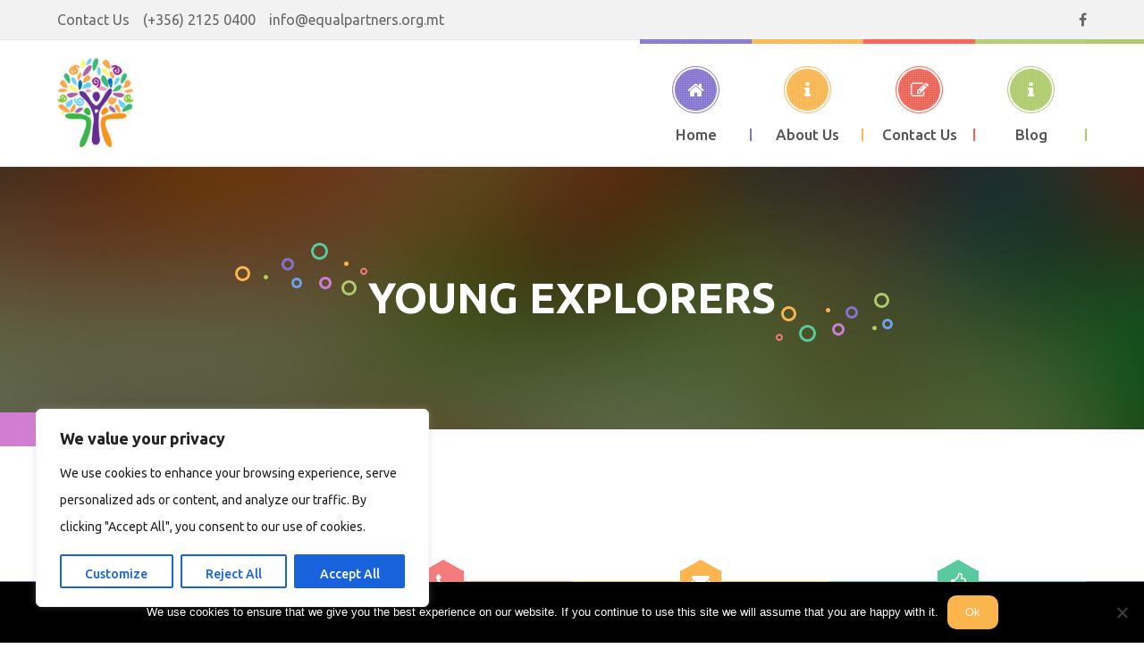

--- FILE ---
content_type: text/css
request_url: https://www.equalpartners.org.mt/wp-content/themes/kids-world/css/layout.css?ver=2.4.6
body_size: 11584
content:
.kidsworld_l_boxed { margin:0 auto; overflow: visible; }

#kidsworld_main_container { width:100%; position: relative; z-index: 2; }
.kidsworld_container { position: relative; margin:0 auto; }
.kidsworld_main_container_wrap { margin:0 auto; }

.kidsworld_main_container { display:block; margin:0 auto; width:auto; position: relative;  }

.kidsworld_site_content a { text-decoration: none; }

/***************************************************************
* List Style *
****************************************************************/
.kidsworld_container ul { list-style: disc outside none; }
.kidsworld_container li { margin-left: 1em; padding: 3px 0px; }

.sidebar ul,.footer ul { list-style: none; margin: 0; }
.sidebar ul li { margin:0; padding: 3px 0px; display: block; line-height: normal; }

/***************************************************************
* TOP BAR  *
****************************************************************/

.kidsworld_topbar { display:block;  min-height: 20px; padding:7px 0; line-height: 30px;  border-bottom:1px solid rgba(0,0,0,0.05); margin-bottom: -1px; }
.kidsworld_topbar_left { float:left; }
.kidsworld_topbar_right { float:right; }
.kidsworld_topbar a { text-decoration: none; }

.kidsworld_topbar ul, .kidsworld_topbar ul li { display: inline-block; padding:0; margin:0 0 0 10px; list-style: none; min-width: auto; }
ul.kidsworld_topbar_left,.kidsworld_topbar ul.kidsworld_topbar_left li { margin:0 15px 0 0; }

/***************************************************************
* HEADER  / MENU  *
****************************************************************/

ul.kidsworld-menu-setting-msg { float:left; padding:0; margin:0; line-height: 148px; }
ul.kidsworld-menu-setting-msg li { list-style: none; font-size: 90%; padding:0; margin:0; }

.kidsworld_header_container { position: relative; }

.kidsworld_logo_menu_header { position: relative; display: block; width:100%; }

.kidsworld_no_boxed.kidsworld_fw_header #kidsworld_header .kidsworld_container,
.kidsworld_no_boxed.kidsworld_fw_header #kidsworld_topbar .kidsworld_container { width:98%; max-width: none; }

/* ============================================= */

.kidsworld_header { display: block; position: relative; }
.kidsworld_logo { position: relative; float:left; }
.kidsworld_main_nav { float:right; display: block; position: relative; }
.kidsworld_thickborder { position: relative; overflow: hidden; width:100%; height:5px; display: block;margin-bottom: -5px; }
span.kidsworld_header_thick_border { height:5px; width:100%; right:-70%; top:0; display: inline-block; position: absolute; }

nav.kidsworld-top-menu { float:left; }
ul.kidsworld_top_nav { padding:0; margin:0; float:left; z-index: 5; }
ul.kidsworld_top_nav > li { display: inline-block; margin:0; float:left; padding:0; min-width: 125px; text-align: center; }
ul.kidsworld_top_nav > li > a { text-decoration: none; padding:0; position: relative;display: block; margin:0 0 28px 0; }
ul.kidsworld_top_nav > li > a > span { display: block; position: relative; text-align: center; clear:both; padding: 33px 15px 0px 15px; line-height: 14px;  }

ul.kidsworld_top_nav > li > a > span > i { display: block; position: relative; height:47px; width:47px; border-radius: 50%; text-align: center; line-height: 48px; font-size: 20px; padding:0; margin:0 auto 20px; z-index: 4; }
ul.kidsworld_top_nav > li > a > span > i:after { content:''; display: block; position: absolute; width:53px; height:53px; border-radius: 50%; background:transparent; z-index: -1; left:0; top:0; opacity: 0.5; margin:-3px 0 0 -3px; opacity: 1; }

ul.kidsworld_top_nav > li:hover > a > span > i { font-size: 22px;  }
ul.kidsworld_top_nav > li > ul li i { margin-right: 5px; }

ul.kidsworld_top_nav > li > a > span:before { position: absolute; width:100%; height:5px; top:0; left:0; display: block; content:''; z-index: 10; }
ul.kidsworld_top_nav > li > a > span:after { content:''; position: absolute;  right:0; width:2px; height:14px; display: block; line-height: 14px; bottom:0px; margin:0; }
ul.kidsworld_top_nav > li.kidsworld_m_active > a:before { content:''; position: absolute; top:0; margin-left: -11px; left:50%; width: 0; height: 0; border-left: 11px solid transparent; border-right: 11px solid transparent; }

ul.kidsworld_top_nav li { position: relative; list-style: none; }
ul.kidsworld_top_nav li a { text-decoration: none; }

ul.kidsworld_top_nav.kidsworld_no_menu_icon > li > a { margin:0; }
ul.kidsworld_top_nav.kidsworld_no_menu_icon > li > a > span { padding:0 15px; line-height: 148px; }
ul.kidsworld_top_nav.kidsworld_no_menu_icon > li > a > span:after { margin-top: 67px; bottom:auto; top:0; }

/*Dropdown*/

ul.kidsworld_top_nav li ul { position: absolute; width:200px; top:30px; left:50%; padding:0; margin:0; line-height: 20px; visibility: hidden; opacity: 0; display: none; z-index: 6; box-shadow:0px 0px 3px 0px rgba(0, 0, 0, 0.15); border-radius: 5px; margin-left: -100px; }
ul.kidsworld_top_nav li.kidsworld_menu_hover > ul { visibility: visible; }
ul.kidsworld_top_nav li ul ul { left:100%; margin-left: 0px; margin-top: -1px; }

ul.kidsworld_top_nav li ul li:first-child { border-radius: 5px 5px 0 0; }
ul.kidsworld_top_nav li ul li:last-child { border-radius: 0 0 5px 5px; }

ul.kidsworld_top_nav li:hover > ul { -moz-transition: opacity .3s ease-in-out; -webkit-transition: opacity .3s ease-in-out; transition: opacity .3s ease-in-out; }
ul.kidsworld_top_nav li:hover > ul { opacity: 1; visibility: visible; display: table; }
ul.kidsworld_top_nav li:hover { visibility: inherit; }

ul.kidsworld_top_nav li ul,
ul.kidsworld_top_nav li.kidsworld-mega-menu > ul { display: table; }
ul.kidsworld_top_nav li.kidsworld-mega-menu > ul > li { display: table-cell; }

ul.kidsworld_top_nav li:not(.kidsworld-mega-menu) > ul li { border-top-width:1px; border-top-style:solid; }
/*ul.kidsworld_top_nav > li:not(.kidsworld-mega-menu) > ul > li:first-child { border:0; }*/
ul.kidsworld_top_nav li ul li a span { padding:10px 20px; margin:0; display: block;  text-decoration: none; }
ul.kidsworld_top_nav li ul li:first-child a span,
ul.kidsworld_top_nav li ul li li:first-child a span { border-top:0; }
ul.kidsworld_top_nav > li > ul li { float:left; width:100%;  }
ul.kidsworld_top_nav li > ul { top:100%;  }

ul.kidsworld_top_nav li li { padding: 0; margin:0; position: relative; }
ul.kidsworld_top_nav li li ul { top:auto; top:0; position: absolute; }

ul.kidsworld_top_nav li:last-child:not(.kidsworld-mega-menu) ul ul { left:auto; right:100%; margin-left: 0px; }


/*  item space  ------------------------------------ */

ul.kidsworld_top_nav > li:not(.kidsworld-mega-menu) > ul li { padding-top:5px; padding-bottom:5px; }
ul.kidsworld_top_nav > li.kidsworld-mega-menu:not(.menu-item-object-category) ul li { padding-top:5px; padding-bottom:5px; }

/* mega menu */
ul.kidsworld_top_nav li.kidsworld-mega-menu { position: inherit; text-align: left; }
ul.kidsworld_top_nav li.kidsworld-mega-menu > ul { padding:0; position: absolute !important; margin:0; width:100%; top:100%; }
ul.kidsworld_top_nav li.kidsworld-mega-menu ul li { border:0; }
ul.kidsworld_top_nav li.kidsworld-mega-menu > ul > li > a:first-child span { font-weight: bold; padding-top: 25px; }
ul.kidsworld_top_nav li.kidsworld-mega-menu > ul > li > ul > li:last-child { margin-bottom: 25px; }
ul.kidsworld_top_nav li.kidsworld-mega-menu > ul > li > ul > li { padding-right: 5px; }

ul.kidsworld_top_nav li.kidsworld-mega-menu:not(.menu-item-object-category) > ul > li { margin: 0; float: left!important; display: block !important; width:25%; padding:5px 1% 0 1%; }
ul.kidsworld_top_nav li.kidsworld-mega-menu ul li a { padding:0; border:0; display: block; }
ul.kidsworld_top_nav li.kidsworld-mega-menu ul li a span { border:0;padding-left: 20px; padding:6px 0; }
ul.kidsworld_top_nav li.kidsworld-mega-menu > ul > li > a:first-child span { margin-bottom: 8px; padding-left: 20px; cursor: default; }
ul.kidsworld_top_nav li.kidsworld-mega-menu > ul > li:first-child {  border:0;  }
ul.kidsworld_top_nav li.kidsworld-mega-menu.no-title > ul > li > a { display: none; }

ul.kidsworld_top_nav li.kidsworld-mega-menu li > ul { padding: 0 0 0 20px; margin:0; border:none; left: auto; top: auto; position: relative; visibility: visible; opacity: 1; display: none; padding-left: 20px; width:100%; float:none; }
ul.kidsworld_top_nav li.kidsworld-mega-menu:hover li ul { opacity: 1 !important; visibility: visible !important; display: block; }
ul.kidsworld_top_nav li.kidsworld-mega-menu .sub-menu li:hover { background:none; }

/*arrow after before*/
ul.kidsworld_top_nav li.kidsworld-mega-menu .menu-item-has-children > a:first-child:after { display: none; }
ul.kidsworld_top_nav li.kidsworld-mega-menu > ul > li > ul > li > a > span:before { content:'\f0da'; font-family: fontAwesome; float:left; margin-left: -12px; }
ul.kidsworld_top_nav li.kidsworld-mega-menu > ul > li > ul > li > a > span { padding-left: 12px; overflow: hidden; display: block; }

ul.kidsworld_top_nav li.kidsworld-mega-menu:not(.menu-item-object-category) > ul li > a span,
ul.kidsworld_top_nav li.kidsworld-mega-menu:not(.menu-item-object-category) > ul li > a { position:relative; }
ul.kidsworld_top_nav li.kidsworld-mega-menu:not(.menu-item-object-category) > ul li:hover > a:before { content:''; position:absolute; left:0; top:0; width:100%; height:100%; padding:5px; display:block; z-index:0; margin-left:-7px; border-radius:3px; }
ul.kidsworld_top_nav li.kidsworld-mega-menu:not(.menu-item-object-category) > ul > li > a:first-child:before { display:none; }

/*Category Mega menu*/
ul.kidsworld_top_nav li.kidsworld-mega-menu.menu-item-object-category > ul { padding:0; }
ul.kidsworld_top_nav li.kidsworld-mega-menu.menu-item-object-category > ul > li { width:33%; padding:20px; text-align: center; }
ul.kidsworld_top_nav li.kidsworld-mega-menu.menu-item-object-category ul li a { border:0; }

ul.kidsworld_top_nav li.kidsworld-mega-menu.menu-item-object-category img { max-width: 100%; width:100%; }
ul.kidsworld_top_nav li.kidsworld-mega-menu ul li a.kidsworld_nav_p_img { margin-bottom: 15px; display: block; }
ul.kidsworld_top_nav li.kidsworld-mega-menu ul li a.kidsworld_nav_p_title { margin-bottom: 5px; display: inline-block; font-size: 15px; font-weight: bold; }
ul.kidsworld_top_nav li.kidsworld-mega-menu ul li .kidsworld_nav_p_meta { display: block; }
ul.kidsworld_top_nav li.kidsworld-mega-menu ul li .kidsworld_nav_p_meta span { display: inline-block; margin: 0 6px; font-size: 12px; opacity: 0.8; }
ul.kidsworld_top_nav li.kidsworld-mega-menu ul li .kidsworld_nav_p_meta span i { margin-right: 5px; }

ul.kidsworld_top_nav li.kidsworld-mega-menu.menu-item-object-category > ul { display: table; }
ul.kidsworld_top_nav li.kidsworld-mega-menu.menu-item-object-category > ul > li { display: table-cell; float:none; height:100%; border-left:1px solid; }
ul.kidsworld_top_nav li.kidsworld-mega-menu.menu-item-object-category > ul > li:first-child {  border:0;  }
ul.kidsworld_top_nav li.kidsworld-mega-menu.menu-item-object-category ul li a { padding:0; }

ul.kidsworld_top_nav li.kidsworld-mega-menu:not(.menu-item-object-category) > ul > li:first-child { border:0; }

.kidsworld_nav ul.kidsworld_top_nav > li > ul > li > a > span, 
.kidsworld_nav ul.kidsworld_top_nav > li > ul > li > ul > li > a > span {-moz-transition-duration: 0.3s; -webkit-transition-duration: 0.3s; -o-transition-duration: 0.3s; transition-duration: 0.3s; -moz-transition-property:   color; -webkit-transition-property:color; -o-transition-property: color; transition-property: color; }

/*mobile menu*/

#kidsworld_mobi_nav ul#kidsworld_top_nav { display: none; z-index: 999999; }

#kidsworld_mobi_nav #kidsworld_mobi_nav_btn { font-size: 16px; text-align: center; display: inline-block; cursor: pointer; font-family: "Font Awesome"; line-height: 41px;  right:0; float:right; width:40px; height:40px; border-radius: 10px; } 

#kidsworld_mobi_nav { width: 250px; position: absolute; right:0; top:0; display: none; top:50%; margin-top: -20px; } 
#kidsworld_mobi_nav a { text-decoration: none; }
#kidsworld_mobi_nav > ul { position: absolute; left:0; top:0; top: 43px; border-radius:10px; overflow: hidden; }
#kidsworld_mobi_nav ul,#kidsworld_mobi_nav ul li {width: 100%; display: block; margin:0; padding:0;}
#kidsworld_mobi_nav ul { display: none; text-align: left;  }

#kidsworld_mobi_nav ul li { border-bottom:1px solid #e6e6e6;  }
#kidsworld_mobi_nav ul li:last-child { border:0; }
#kidsworld_mobi_nav ul li ul li span { padding-left: 15px; }
#kidsworld_mobi_nav ul li ul li:first-child { border-top:1px solid #e6e6e6; }

#kidsworld_mobi_nav > ul > li > a {padding: 12px 15px; } 
#kidsworld_mobi_nav > ul > li > a > span { padding-left: 8px; }
#kidsworld_mobi_nav ul li a {width: 100%; border-bottom: 0; padding: 12px; line-height: 20px; display: block; } 

#kidsworld_mobi_nav ul ul li a {padding-left: 25px; } 
#kidsworld_mobi_nav ul ul ul li a {padding-left: 35px; } 
#kidsworld_mobi_nav ul ul ul ul li a {padding-left: 45px; }
#kidsworld_mobi_nav ul ul ul ul ul li a {padding-left: 55px; }
#kidsworld_mobi_nav ul ul ul ul ul ul li a {padding-left: 65px; }

#kidsworld_mobi_nav  ul li.kidsworld-has-sub-menu > a {padding-right: 45px; }

#kidsworld_mobi_nav .kidsworld-mini-menu-arrow {position: absolute; right: 0; top: 0; display: block;  height: 44px; width: 44px; cursor: pointer; font-family: "Font Awesome"; text-align: center;} 
#kidsworld_mobi_nav .kidsworld-mini-menu-arrow i { line-height: 44px; }
#kidsworld_mobi_nav ul li ul li .kidsworld-mini-menu-arrow { padding-left:5px; }

#kidsworld_mobi_nav ul.kidsworld-nav-cat-posts li a { padding-left: 12px; }
#kidsworld_mobi_nav ul.kidsworld-nav-cat-posts li a.kidsworld_nav_p_img { padding-bottom: 0; }

.kidsworld_container #kidsworld_mobi_nav ul li { margin-left:0; position: relative; }
#kidsworld_mobi_nav > ul > li:first-child { border-top:0; }

#kidsworld_mobi_nav ul li,#kidsworld_mobi_nav li:hover { background:#fff; }

/*Sticky Header*/

.kidsworld_logo_menu_holder { height:142px; }
.kidsworld_logo_img a { padding-top: 21px; padding-bottom: 21px; display: inline-block; }
.kidsworld_logo_img img { height:100px; max-height: 100px; }

@media only screen and (min-width: 768px) { 

	body.kidsworld_stickyOn .kidsworld_containers_holder { margin-top: 142px; }
	.kidsworld_stickyOn .kidsworld_logo_menu_header { position: fixed; }

	#kidsworldHeader.kidsworld_smaller_menu #kidsworld_mobi_nav { margin-top:10px; }
	#kidsworldHeader.kidsworld_smaller_menu .kidsworld_logo_menu_holder { height:100px; }
	#kidsworldHeader.kidsworld_smaller_menu .kidsworld_logo_img a { padding-top:10px; padding-bottom: 10px; }
	#kidsworldHeader.kidsworld_smaller_menu .kidsworld_logo_img img { max-height: 100px; height:80px; }

	#kidsworldHeader.kidsworld_smaller_menu ul.kidsworld_top_nav > li > a { margin:0; }
	#kidsworldHeader.kidsworld_smaller_menu ul.kidsworld_top_nav > li > a > span { padding: 23px 15px 0px 15px; }
	#kidsworldHeader.kidsworld_smaller_menu ul.kidsworld_top_nav > li > a > span > i {height: 30px; width: 30px; line-height: 31px; font-size: 14px; margin: 0 auto 12px; }
	#kidsworldHeader.kidsworld_smaller_menu ul.kidsworld_top_nav > li > a > span > i:after { width:36px; height:36px; margin:-3px 0 0 -3px; }
	#kidsworldHeader.kidsworld_smaller_menu ul.kidsworld_top_nav > li.kidsworld_m_active > a:before { margin-left: -9px; border-left: 9px solid transparent; border-right: 9px solid transparent; }
	#kidsworldHeader.kidsworld_smaller_menu ul.kidsworld_top_nav.kidsworld_no_menu_icon > li > a > span { line-height: 100px; padding:0 15px; }
	#kidsworldHeader.kidsworld_smaller_menu ul.kidsworld_top_nav.kidsworld_no_menu_icon > li > a > span:after { margin-top: 43px; bottom:auto; top:0; }
	#kidsworldHeader.kidsworld_smaller_menu ul.kidsworld-menu-setting-msg { line-height: 100px; }
	#kidsworldHeader.kidsworld_smaller_menu ul.kidsworld_top_nav > li.kidsworld-mega-menu > ul { margin:0; }
	
	#kidsworldHeader.kidsworld_smaller_menu ul.kidsworld_top_nav > li > ul { top:100px;  }
	#kidsworldHeader.kidsworld_smaller_menu ul.kidsworld_top_nav > li { padding-bottom: 21px; }
	#kidsworldHeader.kidsworld_smaller_menu ul.kidsworld_top_nav.kidsworld_no_menu_icon > li { padding:0; }
}

/***************************************************************
* SUB HEADER  *
****************************************************************/

#kidsworld_sub_header { position: relative; padding:20px 0; text-align: center; margin-bottom: -19px; }

.kidsworld_sub_header_title,h1.kidsworld_sub_header_title { margin:0; padding:0; line-height: normal; position: relative; display: inline;  }

.kidsworld_sub_header_title:before,h1.kidsworld_sub_header_title:before { content:''; position: absolute; background:url(../images/title-bg-left.png) no-repeat left top; width:150px; height:60px; margin:-35px 0 0 -150px; }
.kidsworld_sub_header_title:after,h1.kidsworld_sub_header_title:after { content:''; position: absolute; background:url(../images/title-bg-right.png) no-repeat right bottom; width:133px; height:60px; margin:0 0 -25px 0px; bottom:0; }

.kidsworld_search_bg,.kidsworld_bc_bg { top:0; display: block; width:100%; height:100%; position: absolute;  top:0; height:38px; z-index: 1; }
.kidsworld_search_bg { right:-100%;  }
.kidsworld_bc_bg { left:-100%; }

.kidsworld_search_breadcrumb_container,.kidsworld_search_container { position: relative; overflow: hidden; margin-bottom: -19px; z-index: 2; height:38px; }

.kidsworld_breadcrumbs 	{ padding:4px 15px 4px 0; border-radius: 0 10px 10px 0; display: inline-block; position: relative; text-align: center; float:left; z-index: 2; }
.kidsworld_search_box_bar { padding:4px 0 4px 12px;  border-radius: 10px 0 0 10px; display: inline-block; position: relative; width:150px;  }

.kidsworld_breadcrumbs a { text-decoration: none; }
.kidsworld_breadcrumbs span.kidsworld_bc_sep {  width:20px; text-align: center; padding:0 5px; }

.kidsworld_search_box_bar .kidsworld_search_box_bar_icon { float:left; line-height: 30px; margin-right: 7px; }
.kidsworld_search_box_bar input[type="text"].kidsworld_search_form_input { border:0; padding:0; margin:0; display: inline-block; width:100px; float:left; line-height: 30px; }
.kidsworld_search_box_bar input[type="text"]:focus { box-shadow: none; }
.kidsworld_search_box_bar form.kidsworld_search_form { display: inline-block; float:left; }
form.kidsworld_search_form input::-webkit-input-placeholder{ opacity: 1; } 
form.kidsworld_search_form input:-moz-placeholder{ opacity: 1; } 
form.kidsworld_search_form input::-moz-placeholder{ opacity: 1; } 
form.kidsworld_search_form input:-ms-input-placeholder{ opacity: 1; }
form.kidsworld_search_form { margin:0; }
.kidsworld_search_box_bar .kidsworld_search_button { display: none; }

.kidsworld_logo { z-index: 2; }
.kidsworld_nav { z-index: 11; }
	ul.kidsworld_top_nav li ul { z-index: 9998; }
		ul.kidsworld_top_nav li li ul { z-index: 1000; }

#top_mini_nav { z-index: 3; }
#kidsworld_mobi_nav_btn { z-index: 999991; } 
#kidsworld_mobi_nav .kidsworld-mini-menu-arrow { z-index: 99; }

#kidsworld_sub_header { z-index: 1; }

.kidsworld_thickborder { z-index: 10; }
.kidsworld_logo_menu_header { z-index: 9;}

/* Google map - Revolution slider */
.kidsworld_header_google_map,.kidsworld_header_slider { margin-bottom: -19px; }
.home.blog .kidsworld_header_google_map,.home.blog .kidsworld_header_slider,.home.blog #kidsworld_sub_header { margin-bottom:0; }
.kidsworld_header_googlemap_title { font-size: 170%; padding:10px; }
.kidsworld_header_googlemap_info { line-height: 20px;  padding:0 10px 10px; font-size: 80%;  }

/***************************************************************
* SIDEBAR  *
****************************************************************/

.sidebar { display: block; }
.sidebar a { text-decoration: none; position: relative; }

.kidsworld_widget_box { position: relative; display: block; clear:both; width:100%; margin-bottom:50px; position: relative; float: left; border-radius: 10px; padding:30px; }

.sidebar .kidsworld_widget_box h3 { line-height: 27px; }
.sidebar .kidsworld_widget_box h3 span { display:inline-block; position: relative; width:auto; float:left; padding-right:15px; z-index: 2; }
.kidsworld_sidebar_ttl { position: relative; display: block; margin:-22px 0px 25px 0px; width:100%; z-index: 2; }

.sidebar .kidsworld_widget_box h3:before { position: absolute; content:''; width:13px; height:13px; border:1px solid; padding:2px; display: block; border-radius: 50%; left:0; top:50%; margin-left: -37px; margin-top: -6px;  }
.sidebar .kidsworld_widget_box h3:after { position: absolute; content: ''; width:7px; height:7px; display: block; border-radius: 50%; left:0; top:50%; margin-left: -34px; margin-top: -3px;  }

.kidsworld_sidebar_title_border { display:block; position: absolute; right:0; margin-right:-35px; width:100%; height:10px; top:50%; margin-top: -5px; border-radius:0 5px 5px 0; padding:1px 0; z-index: 0; }

.kidsworld_sidebar_title_border:after { content:''; position: absolute; z-index:0; margin-right:4px; height:8px; width:100%; display: block; right:0; }

.sidebar .kidsworld_widget_content > ul,.sidebar .kidsworld_widget_content ul.menu { list-style: none; }

.kidsworld_widget_content { width:100%; display: block; padding:0; }

.sidebar p { line-height: 1.8em; }
.sidebar ul li { border-bottom: 1px solid; margin:0; padding: 9px 0; display: block; line-height: 1.8em; }
.sidebar ul li:first-child { padding-top: 0; }
.sidebar ul li ul { padding:15px 0 0 20px; }
.sidebar ul li:last-child { border-bottom:0; }
.sidebar ul li ul li { border:0; padding:5px 0 5px 10px; }
.sidebar ul li ul li:first-child { border:0;  }
.sidebar .kidsworld_widget_box,.sidebar .kidsworld_fb_subscribe_wid { margin-bottom:25px; }

/***************************************************************
* Footer *
****************************************************************/

/*Contact Footer*/
.kidsworld_cotact_footer { margin:0 auto; text-align: center; padding-bottom: 20px; position: relative; background-position: center center; display: table; width:100%;  }
.kidsworld_cotact_footer p { margin:0; text-align: center; line-height: 27px; }
.kidsworld_cotact_footer a { text-decoration: none; }

.kidsworld_cf_icon_line { position: relative; overflow: visible; margin-bottom: 12px; }

.kidsworld_contact_icon {  display: inline-block; margin:0px 0 20px 0; position: relative; font-size: 20px; }
.kidsworld_contact_icon i { display: block; line-height: 26px; }
.kidsworld_column_gap { position: relative; }
.kidsworld_column_gap:before { height:2px; width:100%; position: absolute; top:25px; left:0; content:''; display: block; }

ul.cf_sm_icons li  { list-style: none; display: inline-block; margin:0 6px; padding:0 3px; }
ul.cf_sm_icons li a { font-size: 17px; }

.kidsworld_cotact_footer_wrap .kidsworld_column { margin:0; }
.kidsworld_cotact_footer_wrap .kidsworld_column_gap { margin:0; padding:0 10px; }
.kidsworld_cotact_footer_wrap.kidsworld_row { margin:-26px 0 0 0; }

.kidsworld_contact_icon {width: 46px; height: 26px; position: relative; margin: 13px auto; }
.kidsworld_contact_icon:before {content: ""; width: 0; height: 0; position: absolute; top: -12px; left: 0; border-left: 23px solid transparent; border-right: 23px solid transparent; }
.kidsworld_contact_icon:after {content: ""; width: 0; height: 0; position: absolute; bottom: -12px; left: 0; border-left: 23px solid transparent; border-right: 23px solid transparent; }

/*Widget Footer*/

.kidsworld_footer_border { position: relative; display: block; width:100%; height:10px; padding:1px 0; }
.kidsworld_footer_border span { width:100%; display: block; height:8px; position: relative; }

.footer { margin:0 auto; position: relative; padding:40px 0 20px 0; clear:both; background-position: center center; }

.kidsworld_footer_bg {  float:left; width:100%; text-align: center;  }

.kidsworld_footer_widget { margin-bottom: 40px; text-align: left; }

.kidsworld_footer_widget h3 { text-align: center; position: relative; padding-bottom: 12px; margin-bottom: 35px; }

.kidsworld_footer_widget h3 span:after,.kidsworld_footer_widget h3 span:before { content:''; position: absolute; bottom:0; left:50%; width:80px; margin-left: -40px; height:2px; }
.kidsworld_footer_widget h3 span:after { margin-bottom: -4px; width:60px; margin-left: -30px; }

.footer ul { padding:0; margin:0; }
.footer ul li a { text-decoration: none; }
.footer ul ul { padding-left: 5px; }
.footer ul li:first-child { margin-top: 0; padding-top: 0;  }
.footer ul li:last-child { border-bottom:0; }

.footer p { padding-top: 2px;}

.footer input,.footer textarea { background: none; }
.footer select { margin:0; width:100%; background: none; }

.footer ul li { border-bottom: 1px solid; position: relative; padding:8px 0; margin-left: 0;  }
.footer ul ul { margin: 15px 0 0px 10px;}
.footer ul ul li { border:0; padding: 3px 0 3px 0;}
.tagcloud a { border:1px solid; }

.footer .widget_nav_menu ul { border:1px solid; border-radius: 10px; }
.footer .widget_nav_menu ul li { padding-left: 16px; }
.footer .widget_nav_menu ul li i { width:30px; }
.footer .widget_nav_menu ul li:first-child { padding-top: 8px; }

#kidsworld_go_top_scroll_btn { width:40px; height:40px; line-height: 38px; text-align: center; font-size: 20px; border-radius:50%; position:fixed; right:30px; bottom:50px; display:none; text-align: center; cursor: pointer; z-index: 9999; opacity: 0.7; }

#kidsworld_go_top_scroll_btn:hover { opacity: 1; }

/*Copyright footer*/
.kidsworld_footer_copyright { text-align: center; background:rgba(0,0,0,0.05); border-top:1px solid rgba(0,0,0,0.06); padding: 20px 0 22px 0; margin-bottom: -20px; }
.kidsworld_footer_copyright p { font-size: 12px; margin:0; }
.kidsworld_footer_copyright a { text-decoration: none; }

/***************************************************************
* Blog *
****************************************************************/

.kidsworld_post_image img, .kidsworld_post_image { display: block; position: relative; z-index: 3; text-align: center;  }
.kidsworld_post_image { padding:0;  display: block; }
.kidsworld_post_image img { width:100%; border-radius: 10px; }

.kidsworld_post_content {  position: relative; min-height:100px;  height:100%; margin-bottom: 50px; clear:both;  }
.single .kidsworld_post_content { margin-bottom: 0px; }
.kidsworld_post_text { overflow: hidden; }
.kidsworld_postExcerptOn .kidsworld_post_text { text-align: center; }

.kidsworld_post_content_block { position: relative; padding:0 20px;  }

.kidsworld_post_date_pf_icon { position: absolute; display: block; width:auto; float:left; text-align: center; height:41px; line-height: 41px; margin:-21px 0 0 0; left:50%; top:0; z-index: 4; border-radius: 5px; }
.kidsworld_post_date { padding:0 20px; height:41px; line-height:41px; display: block; border-radius: 5px; overflow: hidden; }

.kidsworld_post_date i.swn_sticky_post { display:inline-block; width:42px; height:42px; text-align: center; line-height: 42px; margin-left: -20px; margin-right: 10px; border-radius: 5px 0 0 5px; }

/*Author*/
.kidsworld_post_author_avatar { width:75px; height:75px;  border-radius: 100px; position: absolute; margin: 0 auto -35px -35px; left:50%; text-align: center; bottom:0; }
.kidsworld_post_author_avatar img { width:75px; height:75px; border-radius: 100px; border:4px solid; }

.kidsworld_post_divider,.kidsworld_meta_bottom_divider { height:4px; border-top:1px solid; border-bottom:1px solid; width:150px; margin:20px auto 15px; display: block; }

/* Title section, icon */
.kidsworld_post_title_content { position: relative; text-align: center; display: block; border-radius: 10px; margin:-30px 0 0; z-index: 5; padding:30px;  margin-bottom: 30px;}
.kidsworld_post_title h1,.kidsworld_post_title h2 { margin-bottom: 0; }

.kidsworld_blog_post.format-video:hover .kidsworld_post_title_content,
.kidsworld_blog_post.format-audio:hover .kidsworld_post_title_content { margin-top: 25px; }

.kidsworld_postDateOn .kidsworld_post_title { margin-top: 10px; margin-bottom: 10px; }
.kidsworld_noPostData .kidsworld_post_title_content { margin-top: 10px; }

.kidsworld_post_button { position: relative; display: block; clear:both; margin:30px auto; text-align: center; width:auto; }

.kidsworld_post_button a { display: inline-block; margin:0 auto; width:auto; position: relative;  }
.kidsworld_post_button a span { text-align: center; z-index: 2; position: relative; text-decoration: none; font-size: 85%; display: inline-block; height:44px; line-height: 42px; padding:0px 30px; margin:0; border-radius: 5px; overflow: visible; border:1px solid; }

.kidsworld_post_button a span:before,.kidsworld_post_button a span:after { content:''; position:absolute; top:50%; height:9px; width:9px; display: block; padding:0; z-index: 1; border-radius: 50%; margin-top: -5px; }

.kidsworld_post_button a span:before { left:0; margin-left: -36px; }
.kidsworld_post_button a span:after { right:0; margin-right: -36px; }

.kidsworld_post_button a:before,.kidsworld_post_button a:after { content:''; position:absolute; top:50%; height:1px; width:58px; display: block; padding:0; z-index: 1; margin-top: -1px; }

.kidsworld_post_button a:before { left:0; margin-left: -98px; }
.kidsworld_post_button a:after { right:0; margin-right: -98px; }

/* Meta */
.kidsworld_post_meta { position: relative; padding:5px 0 0 0; font-size: 85%; font-weight: normal; text-align: center; }
.kidsworld_post_meta ul { margin:0; padding:0 0 0 22px; display: inline; }
.kidsworld_post_meta ul li {  margin:0 18px; list-style: none; display: inline-block; line-height: normal; padding:7px 0; }
.kidsworld_post_meta ul li i { width:22px; margin-left: -22px; text-align: left; }
.kidsworld_post_meta ul li a { text-decoration: none; display: inline-block; }

.kidsworld_post_bottom_meta { margin:30px 0; display: block; clear:both; }

.kidsworld_post_share_links { display: block; text-align: center; float:right; }

ul.kidsworld_post_share_icons_list { display: inline-block; height:35px; padding:0; margin:0; }
ul.kidsworld_post_share_icons_list li { display: inline-block; float:left; padding:0;  margin:3px; height:33px; width:33px; line-height: 31px; border-radius: 50%; text-align: center; }
ul.kidsworld_post_share_icons_list li i { line-height: 31px; font-size: 14px; height:33px; width:31px; }
ul.kidsworld_post_share_icons_list li a,ul.kidsworld_post_share_icons_list li a:hover { height:33px; width:33px; display: inline-block; }

.kidsworld_post_tags { display: inline-block; float:left; margin-top: 7px; }
.kidsworld_post_tags i { font-size: 14px; float:left; margin-right: 8px; line-height: 20px;  margin-top: 3px; }
.kidsworld_post_tags a { display: inline-block; font-size: 80%; border:1px solid; text-decoration: none; padding:3px 8px; border-radius: 2px; float:left; margin:0 4px 4px 0; line-height: 20px; }

/*Quote*/
.kidsworld_pf_quote { border-radius: 10px; overflow: hidden; }
body:not(.single) .kidsworld_only_quote_text.kidsworld_blog_post.format-quote .kidsworld_post_content_block,body:not(.single) .kidsworld_blog_post.format-quote.kidsworld_only_quote_text .kidsworld_post_date_pf_icon { display: none; }
body:not(.single) .kidsworld_only_quote_text .kidsworld_post_content {margin-bottom: 80px; }
body:not(.single) .kidsworld_blog_grid.kidsworld_only_quote_text .kidsworld_post_content {margin-bottom: 70px; }
.single .format-quote .kidsworld_pf_quote_text { padding-bottom: 30px; }

.kidsworld_posts_list { position: relative; }

.kidsworld_post_masonry .kidsworld_posts_list .kidsworld_row {  margin:0 -13px;  }
.kidsworld_post_masonry .kidsworld_posts_list .kidsworld_column_gap { margin:0; padding:0 13px; }

.kidsworld_post_title h2 a { text-transform: none; }
.kidsworld_blog_post .kidsworld_column_gap { margin:0; }
.kidsworld_post_image iframe,.kidsworld_post_image audio { display: block; }

.kidsworld-love .fa-heart { display: none; }
.kidsworld-love.loved .fa-heart-o { display: none; }
.kidsworld-love.loved .fa-heart { display: inline-block; }

.kidsworld_post_ad { display: block; clear:both; position: relative; }
.kidsworld_post_ad img { max-width: 100%; width:100%; }

/* Blog Style Grid ============================================= */
.kidsworld_blog_grid_section .kidsworld_post_meta ul { padding:0; }
.kidsworld_blog_grid_section .kidsworld_post_meta { padding-top: 3px; }
.kidsworld_blog_grid_section .kidsworld_post_title { margin:0; }
.kidsworld_blog_grid_section .kidsworld_blog_post .kidsworld_column_gap { margin:0 10px; }
.kidsworld_blog_grid_section.kidsworld_row { margin: 0 -20px; }

.kidsworld_post_button_grid { width:43px; height:43px; display: block; background:#fff; border:1px solid rgba(0,0,0,0.1); border-radius: 50%; position: absolute; left:50%; margin-left: -22px; margin-bottom: -22px; bottom:0; padding:2px;  }
.kidsworld_post_button_grid span { display: block; width:100%; height:100%; line-height: 36px; background:#fcb64f; color:#fff; border-radius: 50%; font-size: 18px;  }

.kidsworld_blog_grid_section .kidsworld_post_date { padding:0 15px; height:33px; line-height: 33px; font-size: 80%; }
.kidsworld_blog_grid_section .kidsworld_post_date_pf_icon { margin-top: -18px; text-transform: uppercase; }
.kidsworld_blog_grid_section .kidsworld_post_date i.swn_sticky_post { line-height: 33px; width:36px; height:33px; margin-left: -15px; }
.kidsworld_blog_grid_section .kidsworld_post_grid_btn_on .kidsworld_post_title_content { padding-bottom: 40px; }
.kidsworld_blog_grid_section .kidsworld_post_content { margin-bottom: 40px; }
.kidsworld_blog_grid_section .kidsworld_dot_sep { margin-top: 10px; margin-bottom: 10px; }

.kidsworld_blog_grid_section .kidsworld_post_image { z-index: 9; background:transparent; }

.kidsworld_blog_grid_section .kidsworld_post_image .kidsworld_post_date_pf_icon { z-index: 10; top:auto; bottom:0; margin-top: 0; margin-bottom: -23px;  }
.kidsworld_blog_grid_section .kidsworld_grid_title1 .kidsworld_post_title_content { padding-top: 60px;  }
.kidsworld_blog_grid_section .kidsworld_post_content_block { padding:0 10px; }

.kidsworld_blog_grid_section .kidsworld_post_image img,.kidsworld_blog_grid_section .kidsworld_post_title_content,.kidsworld_blog_grid_section .kidsworld_post_image { border-radius: 20px; }

.kidsworld_blog_grid_section .kidsworld_event_arrow { z-index: 11; }
.kidsworld_blog_grid_section .kidsworld_post_image:hover .kidsworld_event_arrow { opacity: 1; top:50%; } 
.kidsworld_blog_grid_section .kidsworld_post_image:hover { background:#000; }
.kidsworld_blog_grid_section .kidsworld_post_image:hover img { opacity: 0.8; }
.kidsworld_blog_post.kidsworld_blog_grid.format-video:hover .kidsworld_post_image .kidsworld_post_date_pf_icon,
.kidsworld_blog_post.kidsworld_blog_grid.format-audio:hover .kidsworld_post_image .kidsworld_post_date_pf_icon { margin-bottom: -50px; }
.kidsworld_blog_post.kidsworld_blog_grid.format-video:hover .kidsworld_grid_title1 .kidsworld_post_title_content,
.kidsworld_blog_post.kidsworld_blog_grid.format-audio:hover .kidsworld_grid_title1 .kidsworld_post_title_content { padding-top: 30px;  }

/*Tile Gallery*/
.kidsworld_tile_gallery { display: block; }
.kidsworld_tile_gallery ul { padding:0; margin:0; }
.kidsworld_tile_gallery ul li { padding:0; margin:0; width:25%; display: inline-block; position: relative; font-size: 0; float:left; padding-right: 1px; padding-bottom: 1px; }
.kidsworld_tile_gallery ul li:first-child { width:100%; display: block; clear:both; padding-right: 0; }
.kidsworld_tile_gallery ul li:nth-child(2) { clear:both; }
.kidsworld_tile_gallery ul li:nth-child(2),.kidsworld_tile_gallery ul li:nth-child(3) { width:50%; }
.kidsworld_tile_gallery ul li:nth-child(3),.kidsworld_tile_gallery ul li:nth-child(7) { padding-right: 0; }
.kidsworld_tile_gallery ul li img { margin:0; padding:0; }

/*Post Single Styles --------------------------------- */

.kidsworld_single_section { display: block; overflow: hidden; margin:0 20px; }
h5.kidsworld_single_pg_titles,
#comments h3.comment-reply-title { display: block; position: relative; }
h5.kidsworld_single_pg_titles span,
#comments h3.comment-reply-title span  { padding-right: 25px; z-index: 11; position: relative; }

h5.kidsworld_single_pg_titles span:after,
#comments h3.comment-reply-title span:after  { content:''; position:absolute; top:50%; height:8px; width:8px; display: block; padding:0; z-index: 1; border-radius: 50%; margin-top: -3px; right:0; }

h5.kidsworld_single_pg_titles:after,
#comments h3.comment-reply-title:after { content:''; position:absolute; top:50%; height:1px; width:100%; display: block; padding:0; z-index: 1; margin-top: 1px; left:0; }

#commentform h3.comment-reply-title:after,#commentform h3.comment-reply-title span:after { display: none; }

/* About author */
.kidsworld_about_author { position: relative; clear:both; display: block; margin:0; padding:30px 0; }
.kidsworld_about_author img { float:left; margin: 0 20px 0 0; width:85px; height:85px; border-radius: 10px;  }
.kidsworld_about_author p { padding-left: 0; margin:0 0 0 100px; overflow: hidden;}
.kidsworld_site_content .kidsworld_about_author h6 { margin:0 0 10px 0; font-size: 100%; text-transform: uppercase; }
.kidsworld_about_author h6 a { text-decoration: none; }
.kidsworld_author_page_box .kidsworld_about_author { margin:0 0 30px 0; }
body.author .kidsworld_author_page_box .kidsworld_content_wrap { width:100%; }
body.author .kidsworld_about_author_box { padding:0 20px; border-radius: 10px; }
body.author .kidsworld_about_author { padding:35px; border-radius: 10px; }

.kidsworld_site_content h5.kidsworld_single_pg_titles { margin-bottom:  30px; }

#respond h3,.kidsworld_single_pg_titles {  margin:0; }

.kidsworld_author_page_box { margin-bottom: 50px; }
ul.kidsworld_post_author_icon { padding:0; margin:15px 0 0 105px; }
ul.kidsworld_post_author_icon li { float:left; list-style: none; padding:0; margin:0 10px 0 0; font-size: 15px; }

/*Related Posts*/
.kidsworld_related_posts_wrap { clear:both; }
.kidsworld_related_posts { padding:30px 0; }
.kidsworld_related_posts ul { padding:0; margin:0 -1% 0 0; }
.kidsworld_related_posts ul li { float:left; padding:0; margin:0 4% 0 0; width:30%; list-style: none; position: relative; }
.kidsworld_related_posts ul li:last-child { margin-right: 0; }
.kidsworld_related_posts h5 { margin-bottom: 20px; }
.kidsworld_related_link h6 { margin:0; }
.kidsworld_related_link h6 a {  margin-bottom: 0; }
.kidsworld_related_posts ul li img { height:auto; margin-bottom: 20px; max-width: 100%; border-radius: 10px; }

.kidsworld_related_post_text { display: block; clear:both; }
.kidsworld_related_post_text span { display: block; }
.kidsworld_related_post_text span.kidsworld_related_date { font-size: 80%; margin-top: 5px; opacity: 0.8; }

/*Comments*/
#comments,.kidsworld_container p.kidsworld_nocomments { padding:30px 0; clear:both; position: relative; }
#comment-wrap { position: relative; }
#comment-wrap > ol { margin-left: 0; }
#comment-wrap p { margin:0 0 15px 0;  }
#comments p.kidsworld_nocomments { padding:0; clear:both; margin:0; border:0; }

.comment_body { position: relative; padding:0; margin:0; }
.comment_avatar {float:left; display: inline-block; margin-left: -80px; }
.comment_avatar img { display: inline-block; width:60px; height:60px; float:left; border-radius: 10px; }
.comment_postinfo { margin-bottom: 5px; }
.comment_author { margin-right: 7px; }
.comment_author, .comment_author a { text-decoration: none; font-weight: 600; line-height:24px; margin-bottom: 10px; }
.comment_date { font-size: 75%; display:inline-block; line-height: 18px; opacity: 0.8; text-transform: uppercase; padding-top: 2px; }
.comment_date i { margin-right: 5px; }
.comment_content {  padding:0 0 10px 80px; position: relative; float:left; z-index:1; width:100%;  }
.comment_text { padding-top: 10px; }

.kidsworld_comment_reply { display: block; position: relative; float:right; font-weight: bold; }
#comments .kidsworld_comment_reply a.comment-reply-link,#comments .kidsworld_comment_reply a.comment-reply-login { padding:0 20px; display: inline-block; width:auto; text-decoration: none; font-size: 80%; line-height: 30px; cursor:pointer; margin-top:0; text-transform: uppercase; }
#comments .kidsworld_comment_reply a.comment-reply-link i { margin-right: 5px; }
#comments .kidsworld_comment_reply a.comment-reply-link { text-align: center; margin:0; opacity: 0.8; }
#comments .kidsworld_comment_reply a.comment-reply-link:hover { opacity:1; }
#comment-wrap ol.commentlist li ul.children { padding-left: 40px; }
#comment-wrap ol { padding:0; margin:0; }
#comment-wrap ol li ul { padding-bottom: 0 }
#comment-wrap ol li.comment,#content #comment-wrap ol li.post.pingback { background:none; list-style: none; margin-left: 0; padding:20px 0 0 0;  }
#comment-wrap ol > li.comment:first-child { border-top:0; padding-top: 0; }
#comment-wrap ol > li.comment:last-child .comment_content { padding-bottom: 10px;  }
#comment-wrap ol > li.comment:first-child .comment_content { padding-top: 0; }
#comments li.comment article.comment_body { padding:20px 20px 0 20px; border-radius: 10px; }

/* Comment Form */
#respond { position: relative; clear:both; padding:30px 0; }
#comments #respond:after,#comments #respond:before { display: none; }
#respond h3 { padding:0px; margin:0 0 30px 0; }
#respond h3 i { margin-right: 10px; }
#comments #respond h3 { border:0; margin:0; text-align: left; padding:0; }
#comments #respond h3 i { display: none; }
#comments #respond { padding:30px 0 10px 85px; border:0; width:100%; margin:0; }
#comments #respond #commentform { padding:0; border:0; }
#respond h3 small a#cancel-comment-reply-link { display:block; text-decoration: none; font-size: 75%; padding: 5px 0 10px 0; color:red; }
#respond .form-allowed-tags,#respond p.comment-notes { display:none; }
#comments #respond h3.comment-reply-title span:after,#comments #respond h3.comment-reply-title:after { display:none; }

#commentform { padding:0; }
#commentform label { clear:both; font-weight: normal; }
#commentform textarea#comment { width: 99%; clear:both; margin: 0 0 15px 0; height:150px; border-radius: 10px; }
#commentform input[type=text] { width: 50%; float:left; display:inline-block; margin-right: 1%; clear:both; text-indent: 10px; border-radius: 10px; }
#commentform input[type=text],input[type=password], #commentform textarea { border-radius:10px; font-size:90%; padding: 10px 0; margin-bottom: 15px;}
#commentform textarea { padding: 10px 2%;  }
#commentform p { width:auto; margin:0;  }
input[type=password] { margin-bottom: 0; display:inline-block; padding:12px; }
#commentform .hidden { display: none; }
input[type="submit"] { display: inline; font-weight: bold; }

#commentform p.comment-form-author,#commentform p.comment-form-email,#commentform p.comment-form-url { width:31%; float:left; margin-right: 3%; }
#commentform p.comment-form-author input[type=text],#commentform p.comment-form-email input[type=text],#commentform p.comment-form-url input[type=text]{ width:100%; }
#commentform p.comment-form-url { margin-right: 0; }
#commentform p.comment-form-comment { width:100%; float:left; }
#commentform p.form-submit { clear:both; margin-top:10px; display: inline-block; float:left; margin-bottom: 30px; }

/*Post Single Next Prev Pagination*/

.kidsworld_post_single_pagination { display: block; clear:both;  margin:40px 0; }
.kidsworld_pp_arrow { font-size: 65px; opacity: 0.3; line-height: 65px; }
.kidsworld_next_prev_box { float:left; width:49%; display: inline-block; padding:20px; border-radius: 10px; }
.kidsworld_pp_next { text-align: right; float:right; }
.kidsworld_pp_link span { display: block; }
.kidsworld_pp_prev .kidsworld_pp_arrow { float:left; }
.kidsworld_pp_next .kidsworld_pp_arrow { float:right; }
.kidsworld_pp_link_text { font-size: 90%; font-style: italic; opacity: 0.8; padding-bottom:1px; }
.kidsworld_pp_prev .kidsworld_pp_arrow { margin-right: 15px; }
.kidsworld_pp_next .kidsworld_pp_arrow { margin-left: 15px; }

.kidsworld_next_prev_box a { width:100%; height:100%; }
.kidsworld_next_prev_box:hover .kidsworld_pp_arrow,
.kidsworld_next_prev_box:hover .kidsworld_pp_link_text  { opacity:1;  }

/***************************************************************
* Pagination *
****************************************************************/

.kidsworld_pagination_wrap { width:auto; margin:0 auto 30px; text-align: center; }
.kidsworld_pagination { width:auto;  display: block; }

.kidsworld_pagination a,.kidsworld_pagination .page-numbers.current,
#comments .kidsworld-paginate-com a,#comments .kidsworld-paginate-com span, .kidsworld_pagination_menu > a,.kidsworld_pagination_menu > span { margin:0; display: inline-block; width:45px; height:40px; line-height: 38px; border-radius:3px; }
.kidsworld_pagination .page-numbers.current { font-weight: bold; }

.kidsworld_pagination a.prev.page-numbers,.kidsworld_pagination a.next.page-numbers { position:relative; border-radius: 3px; display: inline-block; width:45px; height:40px; line-height: 38px; }

.kidsworld_pagination a,.kidsworld_pagination .page-numbers.current,.kidsworld_pagination a.prev.page-numbers,.kidsworld_pagination a.next.page-numbers,
#comments .kidsworld-paginate-com span, .kidsworld_pagination_menu > a,.kidsworld_pagination_menu > span { width:36px; height:36px; border-radius: 50%; text-align: center; line-height: 34px; font-size: 80%; }

/*Comments and Post Content Pagination*/
#comments .kidsworld-paginate-com,.kidsworld_pagination_menu { margin-top: 30px; }

#comments .kidsworld-paginate-com span.page-numbers.current, .kidsworld_pagination_menu > span { font-weight: bold; }

/*next-previous posts*/
.kidsworld_next_prev_pagination { font-weight: bold; font-size: 90%; clear:both; display: block; }
.kidsworld_container .kidsworld_next_prev_pagination a,.kidsworld_next_prev_pagination a { padding:8px 15px; border-radius: 5px; text-transform: uppercase; letter-spacing: 1px; }
.kidsworld_next_prev_pagination a:hover { text-decoration: none; }
.kidsworld_next_prev_pagination .post-prev { float: left; }
.kidsworld_next_prev_pagination .post-prev span { margin-right: 5px; }
.kidsworld_next_prev_pagination .post-next { float: right; text-align: right; }
.kidsworld_next_prev_pagination .post-next span { margin-left: 5px; }

/*infinite scroll*/
.kidsworld_infiniteScroll_loader { position: absolute; bottom: 30px; left: 50%; margin-left: -30px; height: 24px; line-height: 24px; width: 30px; text-indent: -9999px; display: block; width:60px; height:60px; border-radius:5px; z-index: 999; overflow: hidden; }

.kidsworld_infinite_scroll_style .kidsworld_infiniteScroll_loader { bottom:-30px; }

#infscr-loading img { display: none !important }
.kidsworld_infiniteScroll_pagination { display: none }
.kidsworld_infiniteScroll_wrapper { position: relative; padding-bottom: 40px; }

.kidsworld_infiniteScroll_pagination .kidsworld_next_prev_pagination { display: none; }

/***************************************************************
* Search page *
****************************************************************/

.kidsworld_search_featured_img { float:left; margin-right: 25px; margin-top: 5px; }
.kidsworld_search_featured_img img { width:150px; border-radius: 10px; }
.kidsworld_search_page_text { overflow: hidden; }

ul.kidsworld_search_list { padding:5px 0; margin:0; }
ul.kidsworld_search_list > li { list-style: none; margin:0; padding-bottom: 20px; margin-bottom: 20px; }
ul.kidsworld_search_list > li h5 { margin:0; display: block;  }
ul.kidsworld_search_list > li h5 span { display: block; opacity: 0.7; }
ul.kidsworld_search_list > li h5 span i { margin-right: 5px; }
ul.kidsworld_search_list > li:last-child { margin-bottom: 30px;  }
ul.kidsworld_search_list > li:first-child { padding-top: 20px; }

.kidsworld_page_box_content.search_pg_form form { width:70%; }
.kidsworld_page_box_content.search_pg_form { padding:30px; }

/*Meta*/
.kidsworld_search_meta { font-weight: normal; padding-bottom: 15px;  }
.kidsworld_search_meta {  position:relative; margin:0; display: block; }
.kidsworld_search_meta ul { padding:0; margin:0; }
.kidsworld_search_meta ul li { list-style: none; display: inline-block; margin:0 9px 0 14px; padding:5px 0 0 0; font-size: 90%; opacity: 0.8; }
.kidsworld_search_meta ul li:before { content:"\f111"; font-family: fontAwesome; font-size: 6px; margin-left: -14px; float:left; padding: 0; text-decoration: none; }
.kidsworld_search_meta ul li:first-child:before { content: ""; margin-left:0; }
.kidsworld_search_meta ul li:first-child { margin-left:0; }
.kidsworld_search_meta ul li:last-child { margin-right:0; }

/*No result text*/
.kidsworld_search_page_no_result_text { text-align: center;  }
h4.kidsworld_no_search_result_title,.search-no-results h4.kidsworld_search_pg_subtitle { text-align: center; display: block; clear:both; }
.kidsworld_search_page_no_result_text form { display: inline-block; float:none; margin-top: 20px; position: relative; }
.kidsworld_search_page_no_result_text form input[type="text"].kidsworld_search_form_input { width:500px; position: relative; padding-left: 15px; }
.kidsworld_search_page_no_result_text form button.kidsworld_search_button { position: absolute; top:0; right:0; background:none; padding:12px 15px 12px 12px; line-height: 24px; height:24px; }


/***************************************************************
* Archives page *
****************************************************************/

.kidsworld_container .kidsworld_archives_content ul { padding:0; margin:0 0 50px 0; }
.kidsworld_container .kidsworld_archives_content ul li { list-style: none; padding:10px 0 10px 20px; margin:0; display: inline-block; width:100%; }
.kidsworld_container .kidsworld_archives_content ul li:first-child { border-top:0; }
.kidsworld_container .kidsworld_archives_content ul li span.kidsworld_archive_page_date { min-width: 100px;  display: inline-block; opacity: 0.8; font-size: 90%; margin-right: 20px; }
.kidsworld_container .kidsworld_archives_content ul li span.kidsworld_archive_page_titles {  display: inline-block; margin:0; }

/***************************************************************
* Classes pages *
****************************************************************/

.kidsworld_classes_box { float:left; margin-bottom: 50px; }
.kidsworld_column_gap { margin:0 10px; }

.kidsworld_class_img { border-radius: 20px; overflow: hidden; position: relative; background:transparent; }
.kidsworld_class_img a { display: block; position: relative; width:100%; height:100%; }
.kidsworld_class_img img { border-radius: 20px; width:100%; }
.kidsworld_classes_box:hover .kidsworld_class_img img { opacity: 0.8; }

.kidsworld_class_date { display: block; border-radius: 20px; text-align:center; font-weight: bold; position: absolute; left:50%; top:40%; z-index: 1; opacity: 0; }
.kidsworld_class_date.kidsworld_classNoDate { border-radius: 50%; display: block; width:70px; height:70px; line-height: 70px; text-align: center; }

.kidsworld_classes_box:hover .kidsworld_class_date { opacity: 1; top:50%; } 
.kidsworld_class_date_holder { margin:13px; display: block; }
.kidsworld_class_date span { display: block; font-size: 100%; text-transform: uppercase; }
.kidsworld_class_date span.kidsworld_cd_year { padding:4px 17px; border-radius: 20px; margin-top: 3px; font-size: 80%; letter-spacing: 1px; line-height: 20px; }

.kidsworld_class_date.kidsworld_classNoDate span.kidsworld_classHoverIcon { line-height: 70px; font-size: 20px; } 

.kidsworld_class_grid_content_wrap { border-radius: 20px;  margin-top: -22px; display: block;  margin-left: 10px; margin-right: 10px;  }
.kidsworld_class_grid_content {  padding:40px 30px 10px;  display: block;}

.kidsworld_class_title_section { margin-bottom: 15px; }
.kidsworld_class_title { display: block; width:100%;  }

.kidsworld_site_content .kidsworld_class_title h5  { margin:0; line-height: normal; padding:0; display: block; }

.kidsworld_class_title ul { padding:0; margin:0;  }
.kidsworld_class_title li { float:left; display: inline-block; list-style: none; padding:0; margin:0 10px 0 0; }

.kidsworld_site_content .kidsworld_class_cats { font-size: 80%; line-height: 20px; display: inline-block; }
.kidsworld_site_content .kidsworld_class_cats i { margin-right: 5px; }

.kidsworld_class_price { float:right; font-size: 135%; text-align: right; font-weight: bold; line-height: 24px; margin:8px 0 0 0; display: block; }
.kidsworld_class_price span { display: block; font-size: 60%; font-weight: normal; }

.kidsworld_class_excerpt { margin-bottom: 20px; }

.kidsworld_class_grid_meta { display: block; width:100%; }
.kidsworld_class_grid_meta ul { display: table; padding:0; margin:0; width:100%; border-radius: 0 0 20px 20px; text-align: center; overflow: hidden; }
.kidsworld_class_grid_meta li { display: table-cell; list-style: none; margin:0; line-height: 24px; padding:14px 20px; text-transform: uppercase; font-size: 80%; font-weight: bold;   }

.kidsworld_class_grid_meta li.class_grid_meta_arrow { padding:14px 0; }
.kidsworld_class_grid_meta li.class_grid_meta_arrow a { padding:0 22px; }

.kidsworld_class_grid_meta li:first-child { border-radius: 0 0 0 20px; }
.kidsworld_class_grid_meta li:last-child { border-radius: 0 0 20px 0; }

.kidsworld_dot_sep { display: block; margin-bottom: 15px; }
.kidsworld_dot_sep:after { content:'\f111 \f111 \f111 \f111 \f111 \f111'; font-family: fontAwesome; display: block; font-size: 4px; letter-spacing:3px; line-height: 10px; }

/*Class Single Page*/

.kidsworld_class_single_featured_img { margin-bottom: 30px; }
.kidsworld_class_single_featured_img img { border-radius: 20px; }

.kidsworld_class_table { display: block; border-radius: 20px; }
.kidsworld_class_table ul { padding:0; margin:0; }
.kidsworld_class_table li { list-style: none; padding:20px; margin:0; }
.kidsworld_class_table li:first-child { border:0; }
.kidsworld_ct_icon { display: inline-block; float:left; width:47px; height:47px; text-align: center; line-height: 47px; border-radius: 10px; margin-right: 20px; }
.kidsworld_ct_text { overflow: hidden;  }
.kidsworld_ct_text span { display: block; font-weight: bold;  }
.kidsworld_ct_text span.kidsworld_ct_light_text { text-transform: uppercase; font-size: 80%; line-height: 20px; letter-spacing: 1px; font-weight: normal; }

.kidsworld_class_price_button { display: block; width:100%; margin-top: 5px; font-weight: bold;  }

.kidsworld_class_price_box { display:inline-block;  float:left; padding-right: 5px; width:25%; line-height: 36px;  }
.kidsworld_class_price_box_holder { border-radius: 20px; text-align: center; font-size: 165%;padding:10px 0 16px;  display:block; width:100%; height:100%; }

.kidsworld_class_price_box span { display: block; font-size: 50%; line-height: 14px;  }

.kidsworld_class_register_btn a { border-radius: 20px; display:inline-block; width:75%; float:left; text-align: center; font-size: 140%; height:76px; line-height: 76px; }

.kidsworld_class_register_btn a i { padding-right: 8px; }

.kidsworld_class_register_btn a:hover { opacity: 0.85; }

/***************************************************************
* Events pages *
****************************************************************/

.kidsworld_events_box { float:left; margin-bottom: 50px; }
.kidsworld_column_gap { margin:0 10px; }

.kidsworld_event_img { border-radius: 20px; overflow: hidden; position: relative; background:transparent; }
.kidsworld_event_img a { display: block; position: relative; width:100%; height:100%; }
.kidsworld_event_img img { border-radius: 20px; width:100%; }
.kidsworld_event_img:hover img { opacity: 0.8; }

.kidsworld_event_arrow { display: block; border-radius: 50%; text-align:center; font-weight: bold; position: absolute; left:50%; top:40%; z-index: 1; opacity: 0; }
.kidsworld_event_img:hover .kidsworld_event_arrow { opacity: 1; top:50%; } 
.kidsworld_event_arrow_holder { display: block; width:70px; height:70px; line-height: 70px; text-align: center; }
.kidsworld_event_arrow span { display: block; font-size: 20px;  }

.kidsworld_event_meta { margin-bottom: 11px; margin-top: 7px; }
.kidsworld_event_meta span { display: inline-block; border-radius: 5px; margin-right: 4px; margin-bottom: 4px; padding:5px 10px; font-size: 80%; line-height: 20px; float:left; }
.kidsworld_event_meta span i { margin-right: 5px; }

.kidsworld_event_grid_content_wrap { border-radius: 20px;  margin-top: -22px; display: block;  margin-left: 10px; margin-right: 10px;  }
.kidsworld_event_grid_content {  padding:40px 30px 10px;  display: block;}

.kidsworld_event_title_section { margin-bottom: 15px; }
.kidsworld_site_content .kidsworld_event_title h5  { margin:0 0 10px 0; line-height: normal; padding:0; display: block; }
.kidsworld_event_excerpt { margin-bottom: 20px; }

.kidsworld_event_grid_meta { padding:13px 12px 17px 12px; font-size: 85%; }
.kidsworld_event_grid_meta span { padding-left: 25px; overflow:hidden; display: block; line-height: 24px;  }
.kidsworld_event_grid_meta span i { margin-right: 7px; margin-left: -14px; }

/*Event Single*/

.kidsworld_event_single_featured_img { margin-bottom: 30px; }
.kidsworld_event_single_featured_img img { border-radius: 20px; }

.kidsworld_event_date_time_box { border-radius: 20px; overflow: hidden; margin-bottom: 20px; }
.kidsworld_event_dt_title { padding:20px 25px; display: block; border-radius:20px 20px 0 0; font-size:110%; font-weight: bold; line-height: 20px; }
.kidsworld_event_meta_text { padding:25px; }  
.kidsworld_event_meta_text ul { padding:0; margin:0; }
.kidsworld_event_meta_text li { padding:0; margin:0 0 10px 0; list-style: none; padding-left: 30px;  }
.kidsworld_event_meta_text ul li p { margin:0; }
.kidsworld_event_meta_text li:before { font-family: fontAwesome; float:left; margin-left: -30px; }
.kidsworld_event_meta_text li.kidsworld_event_meta_date:before { content:'\f073'; }
.kidsworld_event_meta_text li.kidsworld_event_meta_time:before { content:'\f017'; }
.kidsworld_event_meta_text li.kidsworld_event_meta_venue:before { content:'\f1ad'; }
.kidsworld_event_meta_text li.kidsworld_event_meta_gmap:before { content:'\f041'; }

.kidsworld_event_organizer_box { border-radius: 20px; overflow: hidden; margin-bottom: 20px; }
.kidsworld_event_orgbox_title { padding:20px 25px; display: block; border-radius:20px 20px 0 0; font-size: 110%; font-weight: bold; line-height: 20px; }
.kidsworld_event_orgbox_meta_text { padding:25px; }  
.kidsworld_event_orgbox_meta_text ul { padding:0; margin:0; }
.kidsworld_event_orgbox_meta_text li { padding:0; margin:0 0 10px 0; list-style: none; padding-left: 30px;  }
.kidsworld_event_orgbox_meta_tefxt p { margin:0; }
.kidsworld_event_orgbox_meta_text li:before { font-family: fontAwesome; float:left; margin-left: -30px; }
.kidsworld_event_orgbox_meta_text li.kidsworld_event_orgbox_meta_phone:before { content:'\f095'; }
.kidsworld_event_orgbox_meta_text li.kidsworld_event_orgbox_meta_email:before { content:'\f003'; }
.kidsworld_event_orgbox_meta_text li.kidsworld_event_orgbox_meta_website:before { content:'\f0ac'; }

.kidsworld_event_register_button a { display: block; font-size: 130%; font-weight: bold; border-radius: 20px; padding:20px 25px; line-height: 24px;  }
.kidsworld_event_rg_btn_text { float:left; }
.kidsworld_event_rg_btn_icon { font-size: 16px; float:right; width:26px; height:26px; border-radius: 50%; text-align: center; line-height: 22px; }
.kidsworld_event_register_button a:hover { opacity: 0.85; }

/***************************************************************
* Portfolio Page  *
****************************************************************/

.kidsworld_portfolio { overflow: visible; position: relative; }
.kidsworld_portfolio.kidsworld_row { margin:0 -12px; }
.kidsworld_portfolio.kidsworld_row .kidsworld_column_gap { margin:0; padding:0 12px; }

.kidsworld_portfolio_box { float:left; margin-bottom: 24px; display: block; clear:none; -moz-box-sizing: border-box; -webkit-box-sizing: border-box; box-sizing: border-box;  }
.kidsworld_portfolio_box a img { width:100%; height:auto; display:block; line-height: 0; font-size: 0; border-radius: 10px 10px 0 0; overflow: hidden; opacity: 1; }
.kidsworld_portfolio_box .kidsworld_portfolio_thumb_img { position: relative; z-index:1; overflow: hidden; }

.kidsworld_pf_no_bg.kidsworld_portfolio_box a img,.kidsworld_pf_titles.kidsworld_portfolio_box a img { border-radius: 10px; }

.kidsworld_portfolio_text { border-radius:0 0 10px 10px; clear:both; text-align: center; overflow: hidden; padding:15px 20px; overflow: hidden; margin-top: -1px; position: relative; }
.kidsworld_portfolio_text span.kidsworld_portfolio_title,.kidsworld_portfolio_text span.kidsworld_portfolio_title a { margin:0; text-decoration: none; display: block; }

.kidsworld_portfolio_text span.kidsworld_portfolio_subtexts { margin:10px 0 10px; display: block; clear: both; }

.kidsworld_portfolio_title_section { float: left; text-align: center; width:100%; }
.kidsworld_portfolio_title_section span { display: block; clear: both; }

.kidsworld_portfolio > ul > li { display:inline-block; padding:0; margin:0; background: none; float: left; }

.kidsworld_portfolio_img_hovericon { left:50%; top:0; margin-top: -25px; margin-left: -25px; width:50px; height:50px; border-radius: 50%; line-height: 50px; position: absolute; z-index: 100; text-align: center; opacity: 0;  display: block;  }

.kidsworld_portfolio_content:hover .kidsworld_portfolio_img_hovericon { opacity: 0.9; top:50%; }

/* Horizontal Menu */
.kidsworld_portfolio_menu,ul.events_h_menu,ul.kidsworld_h_menu {display:block; margin:0 auto 40px; padding:0; text-align: center; list-style: none; }
.kidsworld_site_content .kidsworld_portfolio_menu a, .kidsworld_site_content ul.events_h_menu li a,ul.kidsworld_h_menu li a {display: inline-block; float:none;  line-height: normal; padding:9px 16px; margin:0 4px 4px 0; border-radius:5px; font-weight: bold; text-transform: uppercase; text-decoration: none; font-size: 77%; }

.kidsworld_horizontal_menu { text-align: center; }
.kidsworld_site_content ul.events_h_menu li a,ul.kidsworld_h_menu li a { margin:0; }
.kidsworld_site_content ul.events_h_menu li,ul.kidsworld_h_menu li { display: inline-block; padding:0; margin:0 2px 2px 0; list-style: none; float:none; border-radius: 5px;  }

/***************************************************************
* Testimonials *
****************************************************************/

.kidsworld_testimonials .kidsworld_column { margin:0; position: relative; display: block; }
.kidsworld_testimonials_box { display: block; position: relative; margin-bottom: 40px;  padding-right: 6px; margin-right: 1px; }
.kidsworld_testimonials_box:after { content:''; top:6px; left:0px; width:100%; height:100%; position: absolute; border-radius: 25px; z-index: 1; }
.kidsworld_testimonials_top { display: block; padding:20px; border-radius: 20px 20px 0 0;  position: relative; z-index: 2; }
.kidsworld_testimonials_top img { border-radius: 50%; float:left; margin-right: 14px; width:60px; height:60px; display:inline-block;  }
.kidsworld_testimonials_title { overflow: hidden; }
.kidsworld_site_content .kidsworld_testimonials_title h5 { padding-right: 20px; display: block; margin:0; }
.kidsworld_testimonials_title span { display: block; font-size: 80%; }
.kidsworld_testimonials_quote { position: absolute; right:20px; top:25px; font-size: 24px; }
.kidsworld_testimonials_bottom { padding:25px; border-radius: 0 0 20px 20px; position: relative; z-index: 2; }
.kidsworld_testimonials_arrow { font-size: 48px; position: absolute; left:37px; top:0; margin-top:-12px; }  
.kidsworld_testimonials { margin: 0 -20px 0 -20px; }
.kidsworld_testimonials .kidsworld_column_gap { margin:0 10px; }
.kidsworld-testimonials-slider-two.kidsworld_testimonials { margin: 0; }

/***************************************************************
* Blank Page *
****************************************************************/

body.kidsworld_stickyOn.page-template-blank .kidsworld_containers_holder { margin-top: 0; }
body.page-template-blank {display: table; height: 100%; width: 100%; position: absolute; margin: 0; left: 0; right: 0; top: 0; overflow-x: hidden; clear:both; }
.blank_pg_wrap { display: table-cell; float:none; vertical-align: middle; overflow: visible; width:100%; max-width: none; }
.blank_pg_holder > .vc_row { margin:0; }


/***************************************************************
* WordPress Default Widgets Styles *
****************************************************************/

.sidebar select { width:100%; margin:0; }
.archives-link ul li ul li:first-child { border:0;  }
.sidebar .textwidget > p > img { margin-top: 5px; }
.sidebar form { margin-bottom: 0; }
.sidebar label { margin-bottom: 10px; }

.kidsworld_widget_box ul.menu li a i { padding-right: 7px; }

/*RSS*/
a.rsswidget {font-weight: bold;}
span.rss-date {font-size: 80%;}

/*Text*/
.sidebar .textwidget p {  }
.sidebar .adwrap{ padding:15px 24px 15px 24px;}

/*Tag Colud*/
.sidebar .tagcloud { margin:0;}
.tagcloud a { padding:7px 12px;font-size:90%;line-height: 17px;float:left;	text-decoration: none;margin:0  5px  5px 0;display:inline-block;width:auto;background:none; border-radius: 3px;  }

/* Calendar Widget */

#calendar_wrap { width:100%; }
#wp-calendar { margin:0; font-size: 90%;}
.widget_calendar {float: left; width:100%;  }
#wp-calendar { width: 100% }
table#wp-calendar { border:none; }
#wp-calendar caption { text-align: center; font-size: 100%; margin: 0; font-weight: bold; border-bottom:0; padding:5px 0; border-radius: 3px 3px 0 0; }
#wp-calendar thead { font-size: 90%; }
table#wp-calendar thead th,#wp-calendar thead th { padding:3px 6px; text-align: center; }
table#wp-calendar tbody td,#wp-calendar tbody td { text-align: center; padding:3px 6px; }
#wp-calendar tbody td a { font-weight:bold; }
#wp-calendar tbody .pad { background: none; }
#wp-calendar tfoot #next { font-size: 70%; text-transform: uppercase; text-align: right; }
#wp-calendar tfoot #prev { font-size: 70%; text-transform: uppercase; padding-top: 10px; }	
#wp-calendar tfoot tr td { border-left:0; border-right:0; border-bottom:0; padding:0; }

/* Search Widget */
.widget_search form { margin:0; }
.widget_search #kidsworld_search_form { margin:0; clear:both; display: block; position: relative; }
.widget_search #kidsworld_search_form  .screen-reader-text { display:block;  }
.widget_search #kidsworld_search_form input[type="text"] { margin:0; width:100%; padding:7px 7px 7px 12px; position: relative;  }

.widget_search #kidsworld_search_form  #s { width:100%; outline:0; height:40px; background: transparent; border-radius: 3px; padding-left: 15px; }
.widget_search #kidsworld_search_form button.kidsworld_search_button {  background:none; width: 40px; line-height: 40px;	font-family: FontAwesome !important; font-size:90%; border:0;  height:38px; position: absolute; right:0; text-align: center;margin-top: 1px; box-shadow: none; text-shadow:none; padding:0; position: absolute; right:0; top:0; }

/* Recent Comments */
#content .sidebar .wp-caption p  { margin:0; }

/*Captions*/
.wp-caption { border:0; display:block; text-align:center;	margin-bottom: 15px;  max-width: 100%; clear:both; }	
.wp-caption img { padding:0; margin:0; }
.wp-caption p { padding:0 10px; margin:0; font-style: italic; }
p.wp-caption-text { margin:0; padding:10px; }
.sidebar .textwidget img { display:block; }
.sidebar .textwidget p.wp-caption-text img { display:inline-block; }
.sidebar .wp-caption  { border:0; display:block; margin-bottom: 15px; }
.widget ul li span.post-date,.sidebar ul li span.post-date { font-size: 80%; }
.widget ul li span.post-date:before,.sidebar ul li span.post-date:before { content:"- "; }
.sticky {}
.gallery-caption {}
.bypostauthor {}
.alignright { float:right; }
.alignleft { float:left; }

--- FILE ---
content_type: text/javascript
request_url: https://www.equalpartners.org.mt/wp-content/themes/kids-world/assets/js/theme-settings.js?ver=2.4.6
body_size: 2804
content:
(function ($) {  

    /* Tooltip ------------------------- */

    function kidsworld_toolTip() {
        $('.kidsworld_tooltip').tooltipster();
        $('.tipUp').tooltipster({ position: 'top' });
        $('.tipDown').tooltipster({ position: 'bottom' });
        $('.tipRight').tooltipster({ position: 'right' });
        $('.tipLeft').tooltipster({ position: 'left' });
    }

    /* Retina ------------------------- */

    function kidsworld_retinaRatioCookies() {
        var kidsworldDevicePixelRatio = !!window.devicePixelRatio ? window.devicePixelRatio : 1;
        if (!$.cookie("pixel_ratio")) {
            if (kidsworldDevicePixelRatio > 1 && navigator.cookieEnabled === true) {
                $.cookie("pixel_ratio", kidsworldDevicePixelRatio, {expires : 360});
                location.reload();
            }
        }
    }

    /* Post Format Gallery ------------------------- */

    function kidsworld_pf_gallery() { 
        $('.pfi_gallery').imagesLoaded( function() {
            $('.pfi_gallery').flexslider({
                animation: 'fade',
                animationSpeed: 500,
                slideshow: false,
                smoothHeight: false,
                controlNav: false,
                directionNav: true,               
                prevText: '<i class="fa fa-chevron-left"></i>',
                nextText: '<i class="fa fa-chevron-right"></i>'                
            });
        });    
    }


    /* Go top scroll ------------------------- */


    function kidsworld_go_top_scroll() { 

        var kidsworldPageScroll = false;
        var $kidsworldPageScrollElement = $('#kidsworld_go_top_scroll,#kidsworld_go_top_scroll_btn');

        $kidsworldPageScrollElement.click(function(e) {
            $('body,html').animate({ scrollTop: "0" }, 750, 'easeOutExpo' );
            e.preventDefault();
        });

        $(window).scroll(function() {
            kidsworldPageScroll = true;
        });

        var $kidsworldScrollButton = $('#kidsworld_go_top_scroll_btn');

        setInterval(function() {
            if( kidsworldPageScroll ) {
                kidsworldPageScroll = false;

                if( $(window).scrollTop() > 300 ) {
                    $kidsworldScrollButton.fadeIn('fast');
                } else {
                    $kidsworldScrollButton.fadeOut('fast');
                }
            }
        }, 250);    
    }
       
    /* Share Post Link ------------------------- */

    function kidsworld_share_post_links() {

        $(".kidsworld_post_share").each(function(){ 

            var $this = $(this),
            kidsworldElementId = $this.attr("data-postid"),
            kidsworldClickElement = '.post-share-id-'+kidsworldElementId,
            kidsworldOpenElement = '.kidsworld-share-id-box-'+kidsworldElementId+' ul';

            $(kidsworldClickElement).addClass('active');

            $(kidsworldClickElement).click( function(e){
                e.preventDefault();
                if ($(this).hasClass("active") ) {
                    $(kidsworldOpenElement).animate({ left: '30' }, 500);                
                    $(this).removeClass("active");
                } else {
                    $(kidsworldOpenElement).animate({ left: '-300' }, 500);
                    $(this).addClass("active");
                }
                return false;
            });

        });    

    }

    /* Post Like ------------------------- */

    function kidsworld_post_like() {

        $('.kidsworld-love').click(function() {
            var el = $(this);
            if( el.hasClass('loved') ) return false;
            
            var post = {
                action: 'kidsworld_love',
                post_id: el.attr('data-id')
            };
            
            $.post(window.kidsworld_ajax, post, function(data){
                el.find('.label').html(data);
                el.addClass('loved');
            });

            return false;
        }); 
    }

    /* Element Horizontal and Verticel Center ------------------------- */  

    function kidsworld_js_H_Center() {

        $(".kidsworld_js_center").each(function(){
            var $this = $(this);
            kidsworldElementWidth = $this.width(),
            kidsworldElementMargin = kidsworldElementWidth/-2;
            $this.css('margin-left',kidsworldElementMargin);
        });
       
    }

    function kidsworld_js_V_Center() {

        $(".kidsworld_js_center_top").each(function(){

            var $this = $(this);
            kidsworldElementWidth = $this.height(),
            kidsworldElementMargin = kidsworldElementWidth/-2;

            $this.css('margin-top',kidsworldElementMargin);

        });
       
    }

    /* Image Lightbox ------------------------- */  

    function kidsworld_magnificPopup() {

        $('.kidsworld_popup_img').magnificPopup({
            type: 'image'
        });

        $('.kidsworld_popup_gallery').magnificPopup({
            type: 'image',           
            gallery:{
                enabled:true,
                tCounter:''
            },
            zoom: {
                enabled: true,
                duration: 300,
                easing: 'ease-in-out'
            }
        });

        $('.popup-youtube, .popup-vimeo, .popup-gmaps,.kidsworld_popup_video').magnificPopup({
            disableOn: 700,
            type: 'iframe',
            mainClass: 'mfp-fade',
            removalDelay: 160,
            preloader: false,
            fixedContentPos: false
        });


        $('.kidsworld_popup_gallery_alt').magnificPopup(
            {
                delegate: 'a',
                type: 'image',
                tLoading: 'Loading image #%curr%...',
                mainClass: 'mfp-img-mobile',
                gallery: {
                enabled: true,
                navigateByImgClick: true,
                preload: [0,1]
            },
            image: {
                tError: '<a href="%url%">The image #%curr%</a> could not be loaded.',
                titleSrc: function(item) {
                    return item.el.attr('title') + '<small>by Marsel Van Oosten</small>';
                }
            }
        });

    }

    /* WordPress Gallery ------------------------- */

    function kidsworld_WPGallery() {
        if ( $('.gallery').length ){ 

            var kidsworldLayoutModeStyle = 'fitRows';

            if ($("body").hasClass('kidsworld_img_gallery_masonry')) {
                kidsworldLayoutModeStyle = 'masonry';
            }

            $('.gallery').imagesLoaded( function() {
                $('.gallery').isotope({
                    itemSelector: '.gallery-item',
                    layoutMode: kidsworldLayoutModeStyle
                });
            });

        }
    }

    /* Sticky Header ------------------------- */  

    function kidsworld_sticky_header() {

        if ($("body").hasClass('kidsworld_stickyOn')) {

            var kidsworld_header_height = $('#kidsworldHeader').innerHeight(),
                kidsworld_start_y = kidsworld_header_height + 142,
                kidsworld_window_y = $(window).scrollTop();
        
            if( kidsworld_window_y > kidsworld_start_y ){
                $('#kidsworldHeader').addClass('kidsworld_smaller_menu');
            }
            else {
                $('#kidsworldHeader').removeClass('kidsworld_smaller_menu');
            }

            if ( $(window).width() > 768 && $("body").hasClass('topbarOn') ) {
                
                var topBarHeight = $('.kidsworld_topbar').innerHeight() + 142;
                $('.kidsworld_containers_holder').css('margin-top',topBarHeight+'px');

            }
        }
            
    }

    /* Portfolio Page ------------------------- */  

    function kidsworld_portfolio_items() { 

        if ($(window).width() < 768) {
            $('div .kidsworld_horizontal_menu').addClass('h_responsive');
        }
    }

    function kidsworld_universal_filter_items_menu() {
        $('.kidsworld_universal_filter_items_menu a').click(function(){
            var selector = $(this).attr('data-filter');
            $('.kidsworld_universal_filter_items_section').isotope({filter: selector});
            $('.kidsworld_universal_filter_items_menu a.kidsworld-active-sort').removeClass('kidsworld-active-sort');
            $(this).addClass('kidsworld-active-sort');
            return false;
        });     
    }

    function kidsworld_smooth_scroll() {
        $('a.smooth-scroll').click(function() {
            if (location.pathname.replace(/^\//,'') == this.pathname.replace(/^\//,'') && location.hostname == this.hostname) {
                var target = $(this.hash);
                target = target.length ? target : $('[name=' + this.hash.slice(1) +']');
                if (target.length) {
                    $('html, body').animate({
                    scrollTop: target.offset().top - 140
                }, 1000);
                return false;
                }
            }

        });
    }
    
    /* Document ready load functions =================== */

    $(document).ready(function() {  

        $(".fitVids").fitVids();
        kidsworld_toolTip();
        kidsworld_retinaRatioCookies();
        kidsworld_pf_gallery();
        kidsworld_go_top_scroll();
        kidsworld_share_post_links();
        kidsworld_post_like();
        kidsworld_js_H_Center();
        kidsworld_js_V_Center();
        kidsworld_magnificPopup();
        kidsworld_WPGallery();
        kidsworld_sticky_header();
        kidsworld_portfolio_items();
        kidsworld_universal_filter_items_menu();
        kidsworld_smooth_scroll();
    });

    $('.swmsc_tabs ul.tab-nav li a').click(function() {
        kidsworld_WPGallery();
    });

    /* Scroll Events ---------- */

    $(window).scroll(function(){
            
        kidsworld_sticky_header();            

    });


    function kidsworld_infinite_scroll() {

        var $kidsworldContainerInfiniteScroll = $("#kidsworld-item-entries");
        $kidsworldContainerInfiniteScroll.infinitescroll({
            loading: {
                msg: null,
                finishedMsg: null,
                msgText: '<div class="kidsworld_infiniteScroll_loader"></div>',
            },
            navSelector: "div.kidsworld_infiniteScroll_pagination",
            nextSelector: "div.kidsworld_infiniteScroll_pagination div.post-next a",
            itemSelector: ".kidsworld-infinite-item-selector",
        }, function (newElements) {
            var $kidsworldNewInfiniteScrollElems = $(newElements).css({
                opacity: 0
            });
            $(".fitVids").fitVids();
            kidsworld_js_H_Center();
            kidsworld_js_V_Center();
            kidsworld_post_like();
            kidsworld_share_post_links();
            kidsworld_portfolio_items();
            kidsworld_magnificPopup();
            kidsworld_universal_filter_items_menu();
            kidsworld_smooth_scroll();

            $kidsworldNewInfiniteScrollElems.imagesLoaded(function () {
                $kidsworldNewInfiniteScrollElems.animate({
                    opacity: 1
                });

                if ($("#kidsworld-item-entries").hasClass('isotope')) {
                    $kidsworldContainerInfiniteScroll.isotope("appended", $kidsworldNewInfiniteScrollElems);
                }

            });
        });

    }



    /* Window load functions =================== */

    var $window = $(window);

    $(window).load(function () {

        if ( $('.kidsworld_site_loader').length ){
            $(".kidsworld_site_loader").fadeOut("slow");
        }

        // Blog masonry grid
        function kidsworld_BlogGridIsotope() {       
           if ($("#kidsworld-item-entries").hasClass('isotope')) {
                $('.kidsworld_blog_grid_sort').imagesLoaded( function() {
                    $('.kidsworld_blog_grid_sort').isotope({
                        itemSelector: '.kidsworld_blog_grid'
                    });
                });
            }            
        }

        // Global masonry
        function kidsworld_UniversalGridIsotope() {       
           if ($("#kidsworld-item-entries").hasClass('isotope')) {
                $('.kidsworld_universal_grid_sort').imagesLoaded( function() {
                    $('.kidsworld_universal_grid_sort').isotope({
                        itemSelector: '.kidsworld_universal_grid'
                    });
                });
            }            
        }

        kidsworld_BlogGridIsotope();
        kidsworld_UniversalGridIsotope();       

        $window.resize(function () { 
            kidsworld_BlogGridIsotope(); 
            kidsworld_UniversalGridIsotope();  
        });
        window.addEventListener("orientationchange", function() { 
            kidsworld_BlogGridIsotope(); 
            kidsworld_UniversalGridIsotope();  
        });

        $('iframe').css('max-width','100%').css('width','100%');
        kidsworld_infinite_scroll();

    });

})(jQuery);